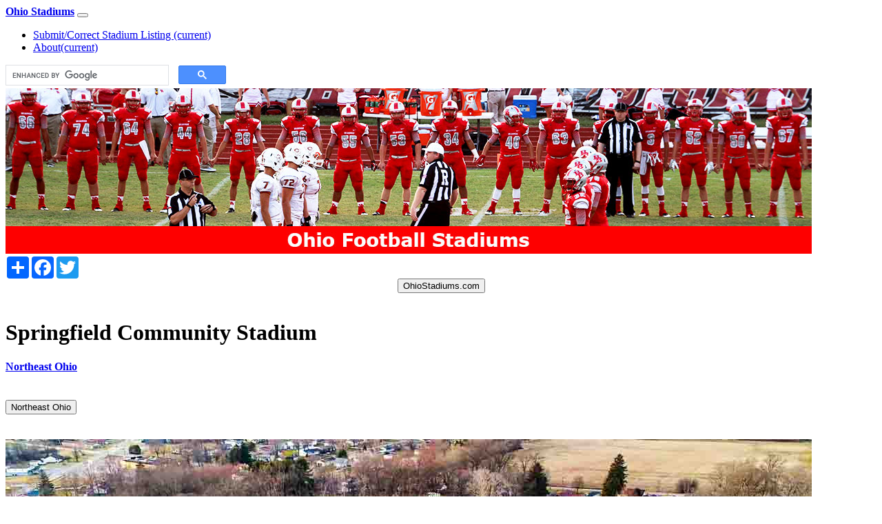

--- FILE ---
content_type: text/html; charset=UTF-8
request_url: https://ohiostadiums.com/stadium.php?id=1943
body_size: 4870
content:
<!DOCTYPE html>
<html lang="en"><!-- InstanceBegin template="/Templates/oh_stadium.dwt" codeOutsideHTMLIsLocked="false" -->
<head>
<!-- Google Tag Manager -->
<script>(function(w,d,s,l,i){w[l]=w[l]||[];w[l].push({'gtm.start':
new Date().getTime(),event:'gtm.js'});var f=d.getElementsByTagName(s)[0],
j=d.createElement(s),dl=l!='dataLayer'?'&l='+l:'';j.async=true;j.src=
'https://www.googletagmanager.com/gtm.js?id='+i+dl;f.parentNode.insertBefore(j,f);
})(window,document,'script','dataLayer','GTM-56LJ253');</script>
<!-- End Google Tag Manager -->

<!--Clarity Code-->
<script type="text/javascript">
    (function(c,l,a,r,i,t,y){
        c[a]=c[a]||function(){(c[a].q=c[a].q||[]).push(arguments)};
        t=l.createElement(r);t.async=1;t.src="https://www.clarity.ms/tag/"+i;
        y=l.getElementsByTagName(r)[0];y.parentNode.insertBefore(t,y);
    })(window, document, "clarity", "script", "gklyb72dsd");
</script>	
<!--Clarity Code End-->
	
<meta name="msvalidate.01" content="5F3AC110797C391AF057B15F4FC858FA" /> <!--bing webtools-->
<meta charset="iso-8859-1">
<meta http-equiv="X-UA-Compatible" content="IE=edge">
<meta name="viewport" content="width=device-width, initial-scale=1">
<meta content="en-us" http-equiv="Content-Language">
<meta content="text/html; charset=iso-8859-1" http-equiv="Content-Type">
<meta http-equiv="imagetoolbar" content="no">
<meta property="og:locale" content="en_US" >
<link rel="shortcut icon" href="favicon.ico" />
<!-- InstanceBeginEditable name="doctitle" -->
		                       
           
           
           
           
           
           
            
            
            
            
			

	                                    
    	                            	
    <!--Structured Data-->
    
    <script type="application/ld+json">
		{
			"@context": "http://schema.org/",
			"@type": "Place",
			"name": "Springfield Community Stadium",
			"image": "https://ohiostadiums.com/simages/1943.jpg",
			"address": {
			"@type": "PostalAddress",
			"addressLocality": "New Middletown, Ohio"
			}
		}
	</script>
   
    <!-- Structured Data-->
          
			<title>Springfield Community Stadium - New Middletown, Ohio</title>
            <meta property="og:title" content="Springfield Community Stadium - New Middletown, Ohio" />
            <meta content="Springfield Community Stadium New Middletown, Ohio" name="description" />
            <meta name="keywords" content="Springfield Community Stadium, New Middletown, Ohio">
            <meta name="keywords" content="Stadium, Football, Ohio">
	        <link rel="canonical" href="https://ohiostadiums.com/stadium.php?id=1943" />
            <link rel="shortcut icon" href="favicon.ico" />
	        <link rel="image_src" href="https://ohiostadiums.com/simages/1943.jpg" />
    
    <!--<link href="css/bootstrap-3.3.6.css" rel="stylesheet" type="text/css">
	<script src="js/bootstrap-3.3.6.js"></script>-->	
<!-- InstanceEndEditable -->
<!-- Bootstrap -->
<link href="css/bootstrap-4.4.1.css" rel="stylesheet">
<link href="css/custom.css" rel="stylesheet">
<script async src="//pagead2.googlesyndication.com/pagead/js/adsbygoogle.js"></script>
<script>
  (adsbygoogle = window.adsbygoogle || []).push({
    google_ad_client: "ca-pub-1580350199243902",
    enable_page_level_ads: true
  });
</script>
<!--<link href="../css/css_stadium.css" rel="stylesheet">-->

<!-- HTML5 shim and Respond.js for IE8 support of HTML5 elements and media queries -->
<!-- WARNING: Respond.js doesn't work if you view the page via file:// -->
</head>
<body>
<!-- Google Tag Manager (noscript) -->
<noscript><iframe src="https://www.googletagmanager.com/ns.html?id=GTM-56LJ253"
height="0" width="0" style="display:none;visibility:hidden"></iframe></noscript>
<!-- End Google Tag Manager (noscript) -->	
<!-- Go to www.addtoany.com/dashboard to customize your tools -->
<div class="container custom-menu">
  <nav class="navbar navbar-expand-lg navbar-dark bg-dark"> <a class="navbar-brand" href="index.html"><strong>Ohio Stadiums</strong></a>
    <button class="navbar-toggler" type="button" data-toggle="collapse" data-target="#navbarSupportedContent1" aria-controls="navbarSupportedContent1" aria-expanded="false" aria-label="Toggle navigation"> <span class="navbar-toggler-icon"></span> </button>
    <div class="collapse navbar-collapse" id="navbarSupportedContent1">
      <ul class="navbar-nav mr-auto">
        <li class="nav-item active"> <a class="nav-link" href="forms/stadium_frm.php">Submit/Correct Stadium Listing <span class="sr-only">(current)</span></a> </li>
        <li class="nav-item"> <a class="nav-link" href="about.html">About<span class="sr-only">(current)</span></a> </li>
      </ul>
      <!--Google Search-->
		<div style="width:320px"> 
        <script async src="https://cse.google.com/cse.js?cx=partner-pub-1580350199243902:84i8sgqt1ix"></script>
        <div class="gcse-searchbox-only"></div>
      </div>
      <!--Google Search--> 
    </div>
  </nav>
</div>

<!--Adaptable Menu Ends-->
<div class="container custom-background">
<div class="row">
    <div class="col-lg-12 custom-12"> <a href="index.html"><img src="images/banner/scs_ohio_ban.jpg" class="img-fluid" alt="Ohio Football Stadium Database"></a> </div>
  </div>
  <!--</div>-->
<!--Header links in buttons begin-->
<!--<div class="col-lg-12 text-center">-->
	<div class="row">
    <div class="col-xl-3" align="center"><!-- #BeginLibraryItem "/Library/AddToAny.lbi" --><!-- AddToAny BEGIN -->
<div class="a2a_kit a2a_kit_size_32 a2a_default_style">
<a class="a2a_dd" href="https://www.addtoany.com/share"></a>
<a class="a2a_button_facebook"></a>
<a class="a2a_button_twitter"></a>
</div>
<script async src="https://static.addtoany.com/menu/page.js"></script>
<!-- AddToAny END --><!-- #EndLibraryItem --></div>
    <div class="col-xl-6" align="center"><a href="index.html">
      <button type="button" class="top_buttons btn btn-default">OhioStadiums.com</button>
      </a>
		</div>
    <div class="col-xl-3"></div>
  </div>
<!--<a href="../index.html"><button type="button" class="top_buttons btn btn-default">OhioStadiums.com</button></a> 
    <a href="../form/stadium_frm.php"><button type="button" class="top_buttons btn btn-default">Stadium Submission</button></a>
</div>-->
<!--Header links in buttons End -->  <div class="row">
<!--    <div class="col-lg-12 text-center">| <a href="../index.html">Ohio Stadium Listing Home</a> | <a href="../form/stadium_frm.php">Submit/Correct Stadium Listing</a> |</div>
  </div>
--><!--</div>-->
<!-- InstanceBeginEditable name="EditRegion3" -->
  
<div class="container custom-background">
<div class="row">
    <div class="col-sm-2 image_center"><img src="images/blank.gif" alt="blank">
    </div>
    <div class="col-sm-8 text-center"><h1><strong>Springfield Community Stadium</strong></h1><h2 align="center"></h2>
        <!--Text Link-->
        <div class="d-none d-sm-block"><a href="region_index.php?region=5"><h4>Northeast Ohio</h4></a></div>
        <br>
        <!--Button Link-->
      <div class="d-block d-sm-none text-center">
        <a href="region_index.php?region=5">
        <button type="button" class='custom_button_red btn btn-default text-center' >Northeast Ohio</button>
        </a>
      </div>
        </div>
    <div class="col-sm-2 image_center"><img src="images/blank.gif" alt="blank">
    </div>
</div>
	<!--begin content-->
	<div class="row">
    <div class="col-lg-12 text-center"><br/>
        <img src="simages/1943.jpg" class="img-rounded img-fluid" alt="Springfield Community Stadium"> </div>
  </div>
    <!--Photo handling-->
	  <div class="row">
        <div class="col-lg-4 d-none d-sm-block" align="center"> <a href="forms/stadium_edit.php?id=1943" target="_blank">Correct or Update Springfield Community Stadium</a> </div>
        <div class="col-lg-4 d-block d-sm-none" align="center">
          <button type="button" class="custom_button_alpha btn-default">
          <a href="forms/stadium_edit.php?id=1943" target="_blank">Correct or Update Springfield Community Stadium</a>
          </button>
        </div>
        <div class="col-lg-4 d-none d-sm-block" align="center"><a href="photo/index.html" target="_blank">Submit/Update Stadium Photo</a></div>
        <div class="col-lg-4 d-block d-sm-none" align="center">
          <button type="button" class="custom_button_stadium btn-group-sm">
          <a href="https://forms.gle/UriEeHnaDEcjdf618" target="_blank">Submit/Update Stadium Photo</a>
          </button>
        </div>
        <div class="col-lg-4 text-center"><strong></strong> </div>
      </div>
   <!--under pic links end-->       
    <hr>
	<div class="row">
		<!--main row-->

		<!--left----------------------->
        <div class="col-sm-3">
			<div class="gad"> 
            
 
            <!-- OH_Stadium_vert --> 
            <ins class="adsbygoogle"
     style="display:block"
     data-ad-client="ca-pub-1580350199243902"
     data-ad-slot="3212570594"
     data-ad-format="auto"
     data-full-width-responsive="true"></ins> 
            <script>
     (adsbygoogle = window.adsbygoogle || []).push({});
</script> 
          </div>
		</div>
		<!--End of Left---------------->
		<!--center-->
	  <div class="col-sm-6">
            <!--Address Text-->
<div class="row">
    <div class="col-sm-12 d-none d-sm-block">
            <strong>Address Map Link: </strong>
            <a href="https://goo.gl/maps/FPjibaadEGk3QMD96" target="_blank" style="text-decoration:underline">
                11335 Youngstown Pittsburgh Rd -- New Middletown, Ohio  44442            </a><br>
        </div>	
        <div class="col-sm-12 d-block d-sm-none">
            <strong>Address Map Link: </strong><br>
            <a href="https://goo.gl/maps/FPjibaadEGk3QMD96" target="_blank" style="text-decoration:underline">
		<button type="button" class="custom_button_stadium btn-group-sm"><font color="red">
        11335 Youngstown Pittsburgh Rd -- New Middletown, Ohio  44442</font></button></a>
        </div>
    </div>
    <!--Address Button-->
    <!--Weather Button-->
    <!-- #BeginLibraryItem "/Library/Stadium Weather Links.lbi" -->
    <div class="row">
      <div class="col-sm-12 d-none d-sm-block "><strong>New Middletown, Ohio:</strong> <a href="https://www.wunderground.com/weather/us/OH/New Middletown" target="blank" >Local Weather Conditions</a></div>
      <div class="col-sm-12  d-block d-sm-none " align="left"><strong>New Middletown, Ohio:</strong><br>
        <a href="https://www.wunderground.com/weather/us/OH/New Middletown" target="_blank">
          <button type="button" class="custom_button_stadium btn-group-sm">Local Weather Conditions</button>
        </a></div>
    </div>
    <!-- #EndLibraryItem -->    
	<!--Weather Button-->		
      <!--Owner Modification-->
        <div class="row">
              <div class="col-xl-12"> <strong>Owner: </strong>Springfield Local Schools</div>
        </div>
          <!--Owner Modification-->
    <div class="row">
        <div class="col-lg-6">
           <!--County link begin -->  
        <!--text Link-->
          <div class="d-none d-sm-block">
              <strong>County: </strong><a href="county_list.php?county_id=50" style="text-decoration:underline" >Mahoning</a>
          </div>
              <!--button link-->
          <div class="d-block d-sm-none">
              <strong>County: </strong><a href="county_list.php?county_id=50 "><button type="button" class="custom_button_stadium btn-group-sm"><font color="red">Mahoning</font></button></a>
          </div>
          <!--County link end --> 
            <strong>Seating Capacity: </strong>
            3182<br/>
            <strong>Stadium Type: </strong>
            High School<br/>
            <strong>Year Opened:</strong>
            <br/>
            <strong>Resource: </strong>
                     </div>

        <div class="col-lg-6">
		<strong>Track: </strong>
		Yes<br/>
		<strong>Soccer: </strong>
		Yes<br/>
		<strong>Video Scoreboard: </strong>
		No<br/>
        <strong>Press Box Elevator: </strong>
        No<br>
		<strong>Wheelchair Access: </strong>
		Fair<br/>
		<strong>Playing Surface: </strong>
		Artificial<br/>
		<strong> </strong>
		        </div>    
        </div>
          <!--Team Grid start-->
          <strong>Home Teams:</strong>
					<div class="row">
						<div class="col-lg-6">Springfield Tigers</div>
						<div class="col-lg-6"> </div>
					</div>
					<div class="row">
                        <div class="col-lg-6"> </div>
						<div class="col-lg-6"> </div>
					</div>
					<div class="row">
						<div class="col-lg-6"> </div>
						<div class="col-lg-6"> </div>
					</div>
					<div class="row">
						<div class="col-lg-6"> </div>
						<div class="col-lg-6"> </div>
					</div>
					<div class="row">
						<div class="col-lg-6"> </div>
                        <div class="col-lg-6"></div>
					</div>
      <!--Team Grid end-->

    <!--Comment Control begin-->
		<div class="row">
				<div class="col-sm-12 text-left"><strong> </strong>
					<p>
										    </p>
			    </div>
		</div>
      
<!--Comment Control end-->
		<hr><!-- #BeginLibraryItem "/Library/Ad_idea-hub.lbi" -->
<ul>
  <li><a target="_blank" href="https://www.amazon.com/Best-Sellers-Sports-Outdoors/zgbs/sporting-goods?_encoding=UTF8&linkCode=ib1&tag=texb</li>obstexran&linkId=6110e4cd0fd7290d8f2b69f4622c6c16&ref_=ihub_curatedcontent_517fb392-2809-4264-bd66-69e751b2a97a">Best Sellers in Sports & Outdoors</a>
  <li><a target="_blank" href="https://www.amazon.com/dp/B00XOD5STS?_encoding=UTF8&linkCode=ib1&tag=texbobstexran&linkId=490b6d916e87f1201e014c44569a473f&ref_=ihub_gshop-asin_B00XOD5STS">Sports Exercise & Fitness Equipment Speed & Agility Training Kit Combo Set</a></li>
  <li> <a target="_blank" href="https://www.amazon.com/dp/B07S5PH3H9?_encoding=UTF8&linkCode=ib1&tag=texbobstexran&linkId=1964f363d296967966b80439889197ae&ref_=ihub_eag-hg-asin_B07S5PH3H9">MIKASA V200W, Volleyball</a> </li>
  <li> <a target="_blank" href="https://www.amazon.com/deal/6c1a6c96?_encoding=UTF8&linkCode=r02&tag=texbobstexran&linkId=dad69859929bce5dfea0d8afdcf2cb61&ref_=ihub_rc_td_c_deals-promotions_6c1a6c96">Under Armour Apparel  Footwear  and Accessories</a> </li>
  <li><a target="_blank" href="https://www.amazon.com/dp/B0BQ32XTQG?_encoding=UTF8&linkCode=ib1&tag=texbobstexran&linkId=5186b0176b6c3e77749415cfb23300d1&ref_=ihub_deals-promotions_64e7e00e">MAY TREE Clear Crossbody Bag Stadium Approved  Clear Stadium Bag with 2 Replaceable Straps for Sport Event Travel Festival Concert</a></li>
  <li> <a target="_blank" href="https://www.amazon.com/dp/B08G4PZL7B?_encoding=UTF8&linkCode=ib1&tag=texbobstexran&linkId=b11d173cbe24568db68fb9a77b82786a&ref_=ihub_gshop-asin_B08G4PZL7B">Disc Golf Set,Starter Disc Golf Set, 5 pcS disc Set</a> </li>
  <li><a target="_blank" href="https://www.amazon.com/gp/search?ie=UTF8&tag=texbobstexran&linkCode=ur2&linkId=3e6b7fb3093fb6613a73f36603a12dc0&camp=1789&creative=9325&index=sporting&keywords=Stadium Seats">Stadium Seats for the whole family</a></li>
</ul>
<!-- #EndLibraryItem --></div>
		<!--End of Middle -->

		<!--right-->

        <div class="col-sm-3">
        <div class="gad"> 
            
 
            <!-- OH_Stadium_vert --> 
            <ins class="adsbygoogle"
     style="display:block"
     data-ad-client="ca-pub-1580350199243902"
     data-ad-slot="3212570594"
     data-ad-format="auto"
     data-full-width-responsive="true"></ins> 
            <script>
     (adsbygoogle = window.adsbygoogle || []).push({});
</script> 
          </div>
      </div>


	</div>
	<!--main row end-->
	<div class="row">
		<div class="col-sm-12 text-center">
			<div class="gad"> 
<script async src="https://pagead2.googlesyndication.com/pagead/js/adsbygoogle.js?client=ca-pub-1580350199243902"
     crossorigin="anonymous"></script>
<!-- OH-Stadium-horiz -->
<ins class="adsbygoogle"
     style="display:block"
     data-ad-client="ca-pub-1580350199243902"
     data-ad-slot="2878083541"
     data-ad-format="auto"
     data-full-width-responsive="true"></ins>
<script>
     (adsbygoogle = window.adsbygoogle || []).push({});
</script>
            </div>
		</div>

	</div>
<div class="container"><!--<hr>-->
          <div class="row">
      <hr>
      <div class="col-sm-6 text-left"> 
      <strong>Last update: </strong> 2/29/2024 <br>
      <strong></strong> <br>
      <strong></strong>     </div>
      <div class="col-sm-6"></div>
    </div>
        </div>
    </div>
  
      

 
   <!--end of content-->
  <!-- InstanceEndEditable -->
<div class="container custom-background">
<!--<div class="container custom-background">-->
  <br><!-- #BeginLibraryItem "/Library/Footer.lbi" --><!--<meta http-equiv="Content-Type" content="text/html; charset=utf-8">-->
<div class="row">
  <div class="col-xl-2" align="center"><a href="https://texasbob.com" title="TexasBob.com" target="_blank"><img src="images/water.jpg" alt="TexasBob.com Logo"/></a></div>
  <div class="col-lg-8" align="center"> 
    Copyright &copy; 2016 - <script type="text/javascript">
			var d = new Date()
			document.write(d.getFullYear())
			</script> 
    - <a href="forms/ohiofeedback.php">R. McSpadden</a> - All rights reserved<br>
    . . . more from <a href="index.html">OhioStadiums.com</a> <br>
  <a href="privacy.html" title="Privacy Policy" target="_blank">Privacy Policy</a> - <a href="terms.html" title="Terms & Conditions" target="_blank">Terms &amp; Conditions</a>
    <p><font size="2">As an Amazon Associate I earn from qualifying purchases.</font></p></div>
  <div class="col-xl-2" align="center">
<span id="site"><script async type="text/javascript" src="https://seal.godaddy.com/getSeal?sealID=04tGa7GiRcAehaUMPCKXYO5GWYBTvOnrcgyY9rqsdJMp8fVJtyKIVYOQFa6p"></script></span>    </div>
          
</div>
<!-- #EndLibraryItem --><br>
    </div>
	</div>
	</div>
<!-- jQuery (necessary for Bootstrap's JavaScript plugins) --> 
<script src="js/jquery-3.4.1.min.js"></script>
<script src="js/popper.min.js"></script> 

<!-- Include all compiled plugins (below), or include individual files as needed --> 
<script src="js/bootstrap-4.2.1.js"></script>
</body>
<!-- InstanceEnd --></html>

--- FILE ---
content_type: text/html; charset=utf-8
request_url: https://www.google.com/recaptcha/api2/aframe
body_size: 115
content:
<!DOCTYPE HTML><html><head><meta http-equiv="content-type" content="text/html; charset=UTF-8"></head><body><script nonce="iH7hJjgw0rzv1K3CwdUDkg">/** Anti-fraud and anti-abuse applications only. See google.com/recaptcha */ try{var clients={'sodar':'https://pagead2.googlesyndication.com/pagead/sodar?'};window.addEventListener("message",function(a){try{if(a.source===window.parent){var b=JSON.parse(a.data);var c=clients[b['id']];if(c){var d=document.createElement('img');d.src=c+b['params']+'&rc='+(localStorage.getItem("rc::a")?sessionStorage.getItem("rc::b"):"");window.document.body.appendChild(d);sessionStorage.setItem("rc::e",parseInt(sessionStorage.getItem("rc::e")||0)+1);localStorage.setItem("rc::h",'1762105449585');}}}catch(b){}});window.parent.postMessage("_grecaptcha_ready", "*");}catch(b){}</script></body></html>